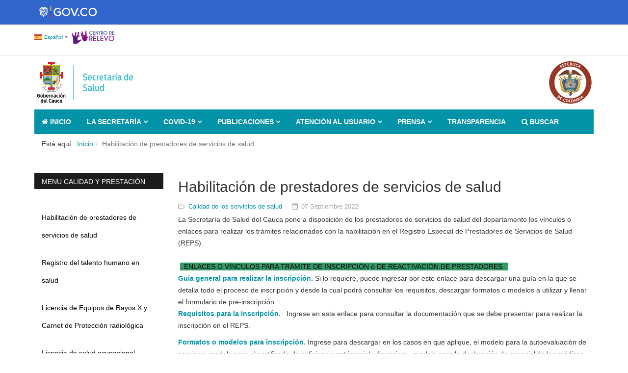

--- FILE ---
content_type: text/html; charset=utf-8
request_url: https://saludcauca.gov.co/habilitacion-de-prestadores
body_size: 9607
content:
<!DOCTYPE html>
<html xmlns="http://www.w3.org/1999/xhtml" xml:lang="es-es" lang="es-es" dir="ltr">
    <head>
        <meta http-equiv="X-UA-Compatible" content="IE=edge">
            <meta name="viewport" content="width=device-width, initial-scale=1">
                                <!-- head -->
                <base href="https://saludcauca.gov.co/habilitacion-de-prestadores" />
	<meta http-equiv="content-type" content="text/html; charset=utf-8" />
	<meta name="keywords" content="Secretaría de salud del Cauca, secretaria de salud del cauca" />
	<meta name="description" content="Sitio web de la Secretaría de Salud Departamental del Cauca" />
	<meta name="generator" content="Joomla! - Open Source Content Management" />
	<title>Habilitación de prestadores de servicios de salud</title>
	<link href="/templates/ts_news247/images/favicon.ico" rel="shortcut icon" type="image/vnd.microsoft.icon" />
	<link href="/templates/ts_news247/favicon.ico" rel="shortcut icon" type="image/vnd.microsoft.icon" />
	<link href="/media/system/css/modal.css?30b5ae0791d2701104aa5b0e0d76bf71" rel="stylesheet" type="text/css" />
	<link href="/templates/ts_news247/css/bootstrap.min.css" rel="stylesheet" type="text/css" />
	<link href="/templates/ts_news247/css/font-awesome.min.css" rel="stylesheet" type="text/css" />
	<link href="/templates/ts_news247/css/legacy.css" rel="stylesheet" type="text/css" />
	<link href="/templates/ts_news247/css/template.css" rel="stylesheet" type="text/css" />
	<link href="/templates/ts_news247/css/presets/preset2.css" rel="stylesheet" class="preset" type="text/css" />
	<link href="/templates/ts_news247/css/frontend-edit.css" rel="stylesheet" type="text/css" />
	<link href="https://saludcauca.gov.co/modules/mod_baccessibility/asset/css/style.css" rel="stylesheet" type="text/css" />
	<link href="/components/com_sppagebuilder/assets/css/font-awesome-5.min.css?0808dd08ad62f5774e5f045e2ce6d08b" rel="stylesheet" type="text/css" />
	<link href="/components/com_sppagebuilder/assets/css/font-awesome-v4-shims.css?0808dd08ad62f5774e5f045e2ce6d08b" rel="stylesheet" type="text/css" />
	<link href="/components/com_sppagebuilder/assets/css/animate.min.css?0808dd08ad62f5774e5f045e2ce6d08b" rel="stylesheet" type="text/css" />
	<link href="/components/com_sppagebuilder/assets/css/sppagebuilder.css?0808dd08ad62f5774e5f045e2ce6d08b" rel="stylesheet" type="text/css" />
	<link href="/components/com_sppagebuilder/assets/css/magnific-popup.css" rel="stylesheet" type="text/css" />
	<link href="/modules/mod_sp_social/assets/css/default/sp_social.css" rel="stylesheet" type="text/css" />
	<style type="text/css">
@media (min-width: 1400px) {
.container {
max-width: 1140px;
}
}#sp-trending-news{ background-color:#3366cc;color:#ffffff;padding:10px 15px; }#sp-header{ padding:10px 0; }#sp-main-body{ padding:20px; }#sp-footer-logo{ background-color:#0393a9;color:#ffffff;padding:0 0 0 0; }#sp-footer{ background-color:#3366cc;padding:15px 0; }
	</style>
	<script type="application/json" class="joomla-script-options new">{"csrf.token":"ea9b50b26e6906912ba8c8fa33153b48","system.paths":{"root":"","base":""}}</script>
	<script src="/media/jui/js/jquery.min.js?30b5ae0791d2701104aa5b0e0d76bf71" type="text/javascript"></script>
	<script src="/media/jui/js/jquery-noconflict.js?30b5ae0791d2701104aa5b0e0d76bf71" type="text/javascript"></script>
	<script src="/media/jui/js/jquery-migrate.min.js?30b5ae0791d2701104aa5b0e0d76bf71" type="text/javascript"></script>
	<script src="/media/system/js/caption.js?30b5ae0791d2701104aa5b0e0d76bf71" type="text/javascript"></script>
	<script src="/media/system/js/mootools-core.js?30b5ae0791d2701104aa5b0e0d76bf71" type="text/javascript"></script>
	<script src="/media/system/js/core.js?30b5ae0791d2701104aa5b0e0d76bf71" type="text/javascript"></script>
	<script src="/media/system/js/mootools-more.js?30b5ae0791d2701104aa5b0e0d76bf71" type="text/javascript"></script>
	<script src="/media/system/js/modal.js?30b5ae0791d2701104aa5b0e0d76bf71" type="text/javascript"></script>
	<script src="/templates/ts_news247/js/bootstrap.min.js" type="text/javascript"></script>
	<script src="/templates/ts_news247/js/jquery.sticky.js" type="text/javascript"></script>
	<script src="/templates/ts_news247/js/main.js" type="text/javascript"></script>
	<script src="/templates/ts_news247/js/progressbar.js" type="text/javascript"></script>
	<script src="/templates/ts_news247/js/frontend-edit.js" type="text/javascript"></script>
	<script src="https://saludcauca.gov.co/modules/mod_baccessibility/asset/js/baccessibility.jquery.js" type="text/javascript"></script>
	<script src="https://saludcauca.gov.co/modules/mod_baccessibility/asset/js/grayscale.js" type="text/javascript"></script>
	<script src="/components/com_sppagebuilder/assets/js/jquery.parallax.js?0808dd08ad62f5774e5f045e2ce6d08b" type="text/javascript"></script>
	<script src="/components/com_sppagebuilder/assets/js/sppagebuilder.js?0808dd08ad62f5774e5f045e2ce6d08b" defer="defer" type="text/javascript"></script>
	<script src="/components/com_sppagebuilder/assets/js/jquery.magnific-popup.min.js" type="text/javascript"></script>
	<script src="https://cdn.gtranslate.net/widgets/latest/popup.js" data-gt-orig-url="/habilitacion-de-prestadores" data-gt-orig-domain="saludcauca.gov.co" data-gt-widget-id="228" defer="defer" type="text/javascript"></script>
	<script type="text/javascript">
jQuery(window).on('load',  function() {
				new JCaption('img.caption');
			});
		jQuery(function($) {
			SqueezeBox.initialize({});
			initSqueezeBox();
			$(document).on('subform-row-add', initSqueezeBox);

			function initSqueezeBox(event, container)
			{
				SqueezeBox.assign($(container || document).find('a.modal').get(), {
					parse: 'rel'
				});
			}
		});

		window.jModalClose = function () {
			SqueezeBox.close();
		};

		// Add extra modal close functionality for tinyMCE-based editors
		document.onreadystatechange = function () {
			if (document.readyState == 'interactive' && typeof tinyMCE != 'undefined' && tinyMCE)
			{
				if (typeof window.jModalClose_no_tinyMCE === 'undefined')
				{
					window.jModalClose_no_tinyMCE = typeof(jModalClose) == 'function'  ?  jModalClose  :  false;

					jModalClose = function () {
						if (window.jModalClose_no_tinyMCE) window.jModalClose_no_tinyMCE.apply(this, arguments);
						tinyMCE.activeEditor.windowManager.close();
					};
				}

				if (typeof window.SqueezeBoxClose_no_tinyMCE === 'undefined')
				{
					if (typeof(SqueezeBox) == 'undefined')  SqueezeBox = {};
					window.SqueezeBoxClose_no_tinyMCE = typeof(SqueezeBox.close) == 'function'  ?  SqueezeBox.close  :  false;

					SqueezeBox.close = function () {
						if (window.SqueezeBoxClose_no_tinyMCE)  window.SqueezeBoxClose_no_tinyMCE.apply(this, arguments);
						tinyMCE.activeEditor.windowManager.close();
					};
				}
			}
		};
		
var sp_preloader = '0';

var sp_gotop = '1';

var sp_offanimation = 'drarkplus';
window.gtranslateSettings = window.gtranslateSettings || {};window.gtranslateSettings['228'] = {"default_language":"es","languages":["en","es","de","it","fr"],"url_structure":"none","wrapper_selector":"#gt-wrapper-228","globe_size":60,"flag_size":"16","flag_style":"2d","custom_domains":null,"float_switcher_open_direction":"top","switcher_open_direction":"bottom","native_language_names":"1","add_new_line":1,"select_language_label":"Select Language","detect_browser_language":0,"custom_css":"","alt_flags":[],"switcher_horizontal_position":"left","switcher_vertical_position":"bottom","horizontal_position":"inline","vertical_position":"inline"};
	</script>
	<meta property="og:url" content="https://saludcauca.gov.co/habilitacion-de-prestadores" />
	<meta property="og:type" content="article" />
	<meta property="og:title" content="Habilitación de prestadores de servicios de salud" />
	<meta property="og:description" content="La Secretaría de Salud del Cauca pone a disposición de los prestadores de servicios de salud del departamento los vínculos o enlaces para realizar los trám..." />

                                <!--Start code Analytics -->
                <!-- Global site tag (gtag.js) - Google Analytics -->
                <script async src="https://www.googletagmanager.com/gtag/js?id=UA-61585369-1"></script>
                <script>
                window.dataLayer = window.dataLayer || [];
                    function gtag(){dataLayer.push(arguments);}
                        gtag('js', new Date());
                        gtag('config', 'UA-61585369-1');
                </script>
                <!--End code Analytics -->
                
                <!-- Alert -->
                <script src="https://cdn.jsdelivr.net/npm/sweetalert2@8"></script>
                <!-- End Alert -->
                </head>
                <body class="site com-content view-article no-layout no-task itemid-642 es-es ltr  layout-fluid off-canvas-menu-init">

                    <div class="body-wrapper">
                        <div class="body-innerwrapper">
                            <section id="sp-trending-news"><div class="container"><div class="row"><div id="sp-trending" class="col-lg-12 "><div class="sp-column "><div class="sp-module "><div class="sp-module-content">

<div class="custom"  >
	<div class="row">
<div class="col-sm-12"><a class="wf_file" title="Ir al portal único gov.co" href="https://www.gov.co/" target="_blank" rel="noopener"><img src="/images/logo-gov_co.svg" alt="logo gov co" width="140" /></a></div>
</div></div>
</div></div></div></div></div></div></section><section id="sp-top-bar"><div class="container"><div class="row"><div id="sp-top1" class="col-lg-12 "><div class="sp-column "><div class="sp-module "><div class="sp-module-content"><div class="gtranslate_wrapper" id="gt-wrapper-228"></div></div></div><div class="sp-module "><div class="sp-module-content">

<div class="custom"  >
	<p><img alt="" /><a title="Centro de Relevo - TIC y discapacidad" href="http://www.centroderelevo.gov.co" target="_blank" rel="noopener"><img src="/images/banners/2018/centro-de-relevo.png" alt="centro de relevo" width="98" height="35" /></a></p></div>
</div></div></div></div></div></div></section><header id="sp-header"><div class="container"><div class="row"><div id="sp-logo" class="col-12 col-lg-3 "><div class="sp-column "><div class="logo"><a href="/"><img class="sp-default-logo hidden-xs" src="/images/logo-saludcauca.png" alt="Secretaría de Salud Departamental del Cauca"><img class="sp-default-logo visible-xs" src="/images/mobil_cauca_salud.png" alt="Secretaría de Salud Departamental del Cauca"></a></div></div></div><div id="sp-header-banner" class="col-12 col-lg-9 d-none d-lg-block"><div class="sp-column pull-right"><div class="sp-module "><div class="sp-module-content"><div class="bannergroup">

	<div class="banneritem">
																																																		<img
						src="https://saludcauca.gov.co/images/cauca_territorio_paz.png"
						alt="Anuncio pasa las fiestas sin polvora"
																	/>
											<div class="clr"></div>
	</div>

</div>
</div></div></div></div></div></div></header><section id="sp-menu" class=" clearfix main-nav dark-nav"><div class="container"><div class="row"><div id="sp-menu" class="col-lg-12 "><div class="sp-column ">			<div class='sp-megamenu-wrapper'>
				<a id="offcanvas-toggler" class="visible-sm visible-xs" href="#"><i class="fa fa-bars"></i></a>
				<ul class="sp-megamenu-parent menu-fade hidden-sm hidden-xs"><li class="sp-menu-item"><a  href="/"  title="Inicio" ><i class="fa fa-home"></i> Inicio</a></li><li class="sp-menu-item sp-has-child"><a  href="#"  title="Institucional" >La Secretaría</a><div class="sp-dropdown sp-dropdown-main sp-menu-right" style="width: 240px;"><div class="sp-dropdown-inner"><ul class="sp-dropdown-items"><li class="sp-menu-item"><a  href="/la-secretaria/mision-y-vision"  title="Misión y visión" >Misión y visión</a></li><li class="sp-menu-item"><a  href="/la-secretaria/estructura-organizacional"  title="Estructura organizacional" >Estructura organizacional</a></li><li class="sp-menu-item"><a  href="/la-secretaria/secretario-de-salud-departamental-del-cauca"  title="Secretario de salud del Cauca" >Secretario de Salud del Cauca</a></li><li class="sp-menu-item"><a  href="/la-secretaria/modelo-de-gestion-por-procesos"  title="Funciones" >Modelo de gestión por procesos</a></li><li class="sp-menu-item sp-has-child"><a  href="javascript:void(0);"  title="Dependencias" >Procesos</a><div class="sp-dropdown sp-dropdown-sub sp-menu-right" style="width: 240px;"><div class="sp-dropdown-inner"><ul class="sp-dropdown-items"><li class="sp-menu-item sp-has-child"><a  href="javascript:void(0);"  >Misionales</a><div class="sp-dropdown sp-dropdown-sub sp-menu-right" style="width: 240px;"><div class="sp-dropdown-inner"><ul class="sp-dropdown-items"><li class="sp-menu-item"><a  href="/la-secretaria/procesos/misionales/pgspic"  title="Grupo Salud Pública" >Proceso gestión de la salud pública y de intervenciones colectivas</a></li><li class="sp-menu-item"><a  href="/la-secretaria/procesos/misionales/proceso-calidad-y-prestacion-de-los-servicios-de-salud"  title="Grupo aseguramiento y prestación de los servicios de salud" >Proceso calidad y prestación de los servicios de salud</a></li><li class="sp-menu-item"><a  href="/la-secretaria/procesos/misionales/proceso-vigilancia-en-salud-publica"  title="Área vigilancia en salud pública" >Proceso Vigilancia en Salud Pública</a></li><li class="sp-menu-item"><a  href="/la-secretaria/procesos/misionales/proceso-de-gestion-de-la-provision-de-servicios-individuales"  title="Área red prestación de servicios de salud" >Proceso de Gestión de la provisión de servicios individuales</a></li><li class="sp-menu-item"><a  href="/la-secretaria/procesos/misionales/proceso-gestion-del-aseguramiento"  title="Área aseguramiento de salud" >Proceso Gestión del Aseguramiento</a></li><li class="sp-menu-item"><a  href="/la-secretaria/procesos/misionales/proceso-inspeccion-vigilancia-y-control-sanitario"  >Proceso Inspección, vigilancia y control sanitario</a></li><li class="sp-menu-item"><a  href="/la-secretaria/procesos/misionales/informe-epidemiologico"  >Proceso de vigilancia en Salud Pública </a></li></ul></div></div></li><li class="sp-menu-item sp-has-child"><a  href="javascript:void(0);"  >De apoyo</a><div class="sp-dropdown sp-dropdown-sub sp-menu-right" style="width: 240px;"><div class="sp-dropdown-inner"><ul class="sp-dropdown-items"><li class="sp-menu-item"><a  href="/la-secretaria/procesos/de-apoyo/proceso-juridica"  title="Área Jurídica" >Proceso Jurídica</a></li><li class="sp-menu-item"><a  href="/la-secretaria/procesos/de-apoyo/proceso-gestion-administrativa-y-financiera"  title="Área Administrativa y Financiera" >Proceso Gestión Administrativa y Financiera</a></li></ul></div></div></li></ul></div></div></li></ul></div></div></li><li class="sp-menu-item sp-has-child"><a  href="/covid-19"  >Covid-19</a><div class="sp-dropdown sp-dropdown-main sp-menu-right" style="width: 240px;"><div class="sp-dropdown-inner"><ul class="sp-dropdown-items"><li class="sp-menu-item"><a  href="/covid-19/numero-de-casos"  >Número de casos</a></li><li class="sp-menu-item"><a  href="/covid-19/reporte-de-vacunas"  >Reporte de vacunas</a></li></ul></div></div></li><li class="sp-menu-item sp-has-child"><a  href="javascript:void(0);"  title="Publicaciones" >Publicaciones</a><div class="sp-dropdown sp-dropdown-main sp-menu-right" style="width: 240px;"><div class="sp-dropdown-inner"><ul class="sp-dropdown-items"><li class="sp-menu-item sp-has-child"><a  href="javascript:void(0);"  title="Normativa" >Normativa</a><div class="sp-dropdown sp-dropdown-sub sp-menu-right" style="width: 240px;"><div class="sp-dropdown-inner"><ul class="sp-dropdown-items"><li class="sp-menu-item"><a  href="/publicaciones/normativa/circulares"  title="Circulares" >Circulares</a></li><li class="sp-menu-item"><a  href="/publicaciones/normativa/resoluciones"  >Resoluciones</a></li><li class="sp-menu-item"><a  href="/publicaciones/normativa/decretos"  >Decretos</a></li></ul></div></div></li><li class="sp-menu-item"><a  href="/publicaciones/notificacion-por-aviso"  title="Notificación por aviso" >Notificación por aviso</a></li><li class="sp-menu-item"><a  href="/publicaciones/convocatorias"  >Convocatorias</a></li><li class="sp-menu-item"><a  href="/publicaciones/servicio-social-obligatorio"  >Servicio Social Obligatorio</a></li><li class="sp-menu-item"><a  href="/publicaciones/informacion-estadistica-en-salud"  title="Sistema Integral de información en salud" >Información estadística en salud</a></li></ul></div></div></li><li class="sp-menu-item sp-has-child"><a  href="javascript:void(0);"  title="Atención al usuario" >Atención al usuario</a><div class="sp-dropdown sp-dropdown-main sp-menu-right" style="width: 240px;"><div class="sp-dropdown-inner"><ul class="sp-dropdown-items"><li class="sp-menu-item"><a  href="/atencion-al-usuario/crue"  >CRUE</a></li><li class="sp-menu-item"><a  href="/atencion-al-usuario/derechos-y-deberes-de-los-usuarios"  title="Derechos y deberes de los usuarios" >Derechos y deberes de los usuarios</a></li><li class="sp-menu-item"><a  href="http://pqr.cauca.gov.co/pqrdf/" rel="noopener noreferrer" target="_blank" title="PQRDF" >PQRSDF</a></li><li class="sp-menu-item"><a  href="/atencion-al-usuario/directorio-institucional"  title="Directorio institucional" >Directorio institucional</a></li></ul></div></div></li><li class="sp-menu-item sp-has-child"><a  href="#"  title="Sala de prensa" >Prensa</a><div class="sp-dropdown sp-dropdown-main sp-menu-right" style="width: 240px;"><div class="sp-dropdown-inner"><ul class="sp-dropdown-items"><li class="sp-menu-item"><a  href="/sala-de-prensa/noticias"  title="Noticias" >Noticias</a></li><li class="sp-menu-item"><a  href="https://www.youtube.com/channel/UCzagWsTZrOOQbVwWvUBqOwA/featured" rel="noopener noreferrer" target="_blank" title="Videos" >Videos</a></li></ul></div></div></li><li class="sp-menu-item"><a  href="https://www.cauca.gov.co/NuestraGestion/Paginas/Transparencia-y-Acceso-a-la-Informacion.aspx" rel="noopener noreferrer" target="_blank" title="Transparencia" >Transparencia</a></li><li class="sp-menu-item"><a  href="/buscar"  ><i class="fa fa-search"></i> Buscar</a></li></ul>			</div>
		</div></div></div></div></section><section id="sp-page-title"><div class="row"><div id="sp-title" class="col-lg-12 "><div class="sp-column  container"><div class="sp-module  ruta-navegacion"><div class="sp-module-content">
<ol class="breadcrumb ruta-navegacion">
	<span>Está aquí: &#160;</span><li><a href="/" class="pathway">Inicio</a></li><li class="active">Habilitación de prestadores de servicios de salud</li></ol>
</div></div></div></div></div></section><section id="sp-main-body"><div class="container"><div class="row"><div id="sp-left" class="col-lg-3 "><div class="sp-column custom-class"><div class="sp-module  block-title"><h3 class="sp-module-title">Menu Calidad y Prestación de los Servicios</h3><div class="sp-module-content"><ul class="nav menu">
<li class="item-642  current active"><a href="/habilitacion-de-prestadores" > Habilitación de prestadores de servicios de salud</a></li><li class="item-643"><a href="/registro-del-talento-humano-en-salud" > Registro del talento humano en salud</a></li><li class="item-644"><a href="/licencia-de-equipos-de-rayos-x-y-carnet-de-proteccion-radiologica" > Licencia de Equipos de Rayos X y Carnet de Protección radiológica</a></li><li class="item-645"><a href="/licencia-de-salud-ocupacional" > Licencia de salud ocupacional</a></li></ul>
</div></div></div></div><div id="sp-component" class="col-lg-9 "><div class="sp-column "><div id="system-message-container">
	</div>
<article class="item item-page" itemscope itemtype="http://schema.org/Article">
	<meta itemprop="inLanguage" content="es-ES" />
	
	

	<div class="entry-header">
		
					<h2 itemprop="name">
									Habilitación de prestadores de servicios de salud							</h2>
												</div>

					<div class="article-info-wrapper">
				<dl class="article-info">

		
			<dt class="article-info-term"></dt>	
				
			
			
							<dd class="category-name">
	<i class="fa fa-folder-open-o"></i>
				<a href="/la-secretaria/procesos/misionales/proceso-calidad-y-prestacion-de-los-servicios-de-salud/175-calidad-de-los-servicios-de-salud" itemprop="genre" data-toggle="tooltip" title="Categoría de artículos">Calidad de los servicios de salud</a>	</dd>			
			
			
		
					
							<dd class="modified">
	<i class="fa fa-calendar-o"></i>
	<time datetime="2022-09-07T12:46:50-05:00" itemprop="dateModified" data-toggle="tooltip" title="Fecha de modificación">
		07 Septiembre 2022	</time>
</dd>			
					
		

	</dl>
						</div>
		


				
		
				
	
			<div itemprop="articleBody">
		<div>La Secretaría de Salud del Cauca pone a disposición de&nbsp;los prestadores de servicios de salud del departamento&nbsp;los vínculos o enlaces para realizar los trámites relacionados con la habilitación&nbsp;en el Registro Especial de Prestadores de Servicios de Salud (REPS).</div>
<div>&nbsp;</div>
<div>&nbsp;<span style="background-color: #339966;"><span style="color: #000000;">&nbsp; ENLACES O VÍNCULOS PARA TRÁMITE DE INSCRIPCIÓN</span><span style="color: #008000;"><span style="color: #000000;"> ó DE REACTIVACIÓN:DE PRESTADORES &nbsp;&nbsp; </span></span></span></div>
<div><a href="https://1drv.ms/b/s!AvxSUeRe0JRfhTYU-C5Vi03Aifns" target="_blank" rel="noopener noreferrer"><strong>Guia general para realizar la inscripción. </strong></a>Si lo requiere, puede ingresar por este enlace para descargar una guía en la que se detalla todo el proceso de inscripción y desde la cual podrá consultar los requisitos, descargar formatos o modelos a utilizar y llenar el formulario de pre-inscripción.</div>
<p><strong><a href="https://1drv.ms/b/s!AvxSUeRe0JRfhjxbD0FoeuFt3SjP" target="_blank" rel="noopener noreferrer">Requisitos para la inscripción.</a></strong>&nbsp;&nbsp; Ingrese en este enlace para consultar la documentación que se debe presentar para realizar la inscripción en el REPS.</p>
<p><strong><a href="https://1drv.ms/f/s!AvxSUeRe0JRfhQtTF10I_Gl_YUhP" target="_blank" rel="noopener noreferrer">Formatos o modelos para inscripción. </a></strong>Ingrese para descargar en los casos en que aplique, el modelo para la autoevaluación de servicios, modelo para el certificado de suficiencia patrimonial y financiera,&nbsp; modelo para la declaración de especialidades médicas (código de servicio 356), modelo declaración de otras consultas generales, modelo para solicitud de visita previa, etc.</p>
<p><strong><a href="https://prestadores.minsalud.gov.co/habilitacion/ingreso.aspx?ets_codigo=19" target="_blank" rel="noopener noreferrer">Formulario de inscripción</a></strong>. Disponible para entrar a llenar e imprimir el formulario de Pre-inscripción.</p>
<p><span style="color: #008000;"><span style="color: #000000; background-color: #339966;"><span style="background-color: #339966;"><span style="color: #000000;">&nbsp; ENLACES O VÍNCULOS PARA N</span></span>OVEDADES DE PRESTADORES HABILITADOS: &nbsp;&nbsp;</span> <br /></span></p>
<div><a href="https://1drv.ms/b/s!AvxSUeRe0JRfhTYU-C5Vi03Aifns" target="_blank" rel="noopener noreferrer"><strong>Guia general para reportar novedades de habilitación. </strong></a>Si lo requiere, puede ingresar por este enlace para descargar una guía en la que se ilustra sobre como hacer reporte de novedades. Desde la guía podrá consultar los soportes adicionales que se requieran, descargar formatos o modelos a utilizar y llenar el formulario de novedades.</div>
<div>&nbsp;</div>
<div><strong><a href="https://prestadores.minsalud.gov.co/habilitacion/ingreso_prestadores.aspx?ets_codigo=19" target="_blank" rel="noopener noreferrer">Formulario de novedades y otros trámites. </a></strong></div>
<p>&nbsp;<strong><a href="https://1drv.ms/b/s!AvxSUeRe0JRfhjur8_PDB5NjG39w" target="_blank" rel="noopener noreferrer">Requisitos o soportes para reporte de novedades de habilitación</a></strong>. Permite consultar los soportes adicionales que se deben presentar de acuerdo con las novedades que se van a reportar en los casos que aplique.</p>
<p>&nbsp;<strong><a href="https://1drv.ms/f/s!AvxSUeRe0JRfhQtTF10I_Gl_YUhP" target="_blank" rel="noopener noreferrer">Formatos o modelos para reporte de novedades</a></strong>.&nbsp; Disponibe para descargar en los casos en que aplique, el modelo para la autoevaluación de servicios, modelo para el certificado de suficiencia patrimonial y financiera,&nbsp; modelo para la declaración de especialidades médicas (código de servicio 356), modelo declaración de otras consultas generales, modelo para solicitud de visita previa, etc</p>
<p><span style="color: #008000;">&nbsp;<span style="color: #000000; background-color: #339966;"><span style="background-color: #339966;"><span style="color: #000000;">&nbsp; ENLACE O VÍNCULO PARA C</span></span>ONSULTA DE INFORMACIÓN DE PRESTADORES HABILITADOS: &nbsp;</span></span></p>
<p><strong><a href="https://prestadores.minsalud.gov.co/habilitacion/" target="_blank" rel="noopener noreferrer">Consultar informacón de prestadores habilitados</a></strong>.&nbsp; Consultar su información de habilitación o la de otros prestadores habilitados en el Departamento del Cauca o en en cualquier otra parte del país.</p>
<p><span style="color: #000000; background-color: #008080;"><span style="background-color: #339966;">&nbsp; OTROS ENLACES DISPONIBLES:&nbsp;&nbsp;&nbsp;</span> </span><strong><span style="color: #000000;"><br /></span></strong></p>
<p><strong><a href="https://1drv.ms/f/s!AvxSUeRe0JRfhUDID1rKBYnEh1mL" target="_blank" rel="noopener noreferrer">Brigadas o jornadas extramurales</a></strong>. Consultar requisitos y descargar modelos o formatos para informar sobre realización de jornadas extramurales</p>
<p><a href="https://1drv.ms/b/s!AvxSUeRe0JRfhTkCk63lu42jfdwr" target="_blank" rel="noopener noreferrer">Como diligenciar el formulario de inscripción o de reactivación</a></p>
<p><a href="https://1drv.ms/b/s!AvxSUeRe0JRfhTpYkBg6-w2HIzeJ" target="_blank" rel="noopener noreferrer">Como diligenciar el formulario de reporte de novedades de habilitación</a></p>
<p><a href="https://1drv.ms/b/s!AvxSUeRe0JRfhTgn0WRaFfAWDOhc" target="_blank" rel="noopener noreferrer">Como descargar ó solicitar autorización para descargar los distintivos de servicios habilitados</a></p>
<p><a href="https://1drv.ms/b/s!AvxSUeRe0JRfhTwZrtLsOdH_wbF0" target="_blank" rel="noopener noreferrer">Como consultar la informacción de prestadores habilitados</a></p>
<p><a href="https://1drv.ms/b/s!AvxSUeRe0JRfhTsHZ69_H-b4zHZ5" target="_blank" rel="noopener noreferrer">Como realizar la renovación de la habilitación para ampliar por un año más</a></p>
<p><a href="https://1drv.ms/f/s!AvxSUeRe0JRfgQeW7oNUztufmLQH" target="_blank" rel="noopener noreferrer">Normativa relacionada con la habilitación de prestadores de servicios de salud</a></p>
<p><em>Infornación de contacto:</em>&nbsp;&nbsp; Área Calidad de los Servicios. Calle 5 No. 15-57 Barrio Valencia. Popayán Cauca. Celular: 321 811 74 28.</p> 	</div>

	
	
			<div class="article-footer-wrap">

			<div class="article-footer-top">
				
					<div class="helix-social-share">
		<div class="helix-social-share-icon">
			<ul>
				
				<li>
					<div class="facebook" data-toggle="tooltip" data-placement="top" title="Share On Facebook">

						<a class="facebook" onClick="window.open('http://www.facebook.com/sharer.php?u=https://saludcauca.gov.co/habilitacion-de-prestadores','Facebook','width=600,height=300,left='+(screen.availWidth/2-300)+',top='+(screen.availHeight/2-150)+''); return false;" href="http://www.facebook.com/sharer.php?u=https://saludcauca.gov.co/habilitacion-de-prestadores">

							<i class="fa fa-facebook"></i>
						</a>

					</div>
				</li>
				<li>
					<div class="twitter"  data-toggle="tooltip" data-placement="top" title="Share On Twitter">
						
						<a class="twitter" onClick="window.open('http://twitter.com/share?url=https://saludcauca.gov.co/habilitacion-de-prestadores&amp;text=Habilitación%20de%20prestadores%20de%20servicios%20de%20salud','Twitter share','width=600,height=300,left='+(screen.availWidth/2-300)+',top='+(screen.availHeight/2-150)+''); return false;" href="http://twitter.com/share?url=https://saludcauca.gov.co/habilitacion-de-prestadores&amp;text=Habilitación%20de%20prestadores%20de%20servicios%20de%20salud">
							<i class="fa fa-twitter"></i>
						</a>

					</div>
				</li>
				<li>
					<div class="google-plus">
						<a class="gplus" data-toggle="tooltip" data-placement="top" title="Share On Google Plus" onClick="window.open('https://plus.google.com/share?url=https://saludcauca.gov.co/habilitacion-de-prestadores','Google plus','width=585,height=666,left='+(screen.availWidth/2-292)+',top='+(screen.availHeight/2-333)+''); return false;" href="https://plus.google.com/share?url=https://saludcauca.gov.co/habilitacion-de-prestadores" >
						<i class="fa fa-google-plus"></i></a>
					</div>
				</li>
				
				<li>
					<div class="linkedin">
						<a class="linkedin" data-toggle="tooltip" data-placement="top" title="Share On Linkedin" onClick="window.open('http://www.linkedin.com/shareArticle?mini=true&url=https://saludcauca.gov.co/habilitacion-de-prestadores','Linkedin','width=585,height=666,left='+(screen.availWidth/2-292)+',top='+(screen.availHeight/2-333)+''); return false;" href="http://www.linkedin.com/shareArticle?mini=true&url=https://saludcauca.gov.co/habilitacion-de-prestadores" >
							
						<i class="fa fa-linkedin-square"></i></a>
					</div>
				</li>
			</ul>
		</div>		
	</div> <!-- /.helix-social-share -->














			</div>
					</div>
	
				


	
	


</article>
</div></div></div></div></section><section id="sp-footer-logo"><div class="container"><div class="row"><div id="sp-footer-logo" class="col-lg-12 "><div class="sp-column "><div class="sp-module "><div class="sp-module-content"><div class="mod-sppagebuilder  sp-page-builder" data-module_id="154">
	<div class="page-content">
		<div id="section-id-1488980112478" class="sppb-section" ><div class="sppb-row-overlay"></div><div class="sppb-container-inner"><div class="sppb-row"><div class="sppb-col-md-12" id="column-wrap-id-1488980112479"><div id="column-id-1488980112479" class="sppb-column " ><div class="sppb-column-addons"><div id="sppb-addon-wrapper-1488980112483" class="sppb-addon-wrapper"><div id="sppb-addon-1488980112483" class="clearfix "     ><div class="sppb-addon sppb-addon-single-image sppb-text-center "><div class="sppb-addon-content"><div class="sppb-addon-single-image-container"><img class="sppb-img-responsive" src="/images/2017/08/11/cauca_territorio_paz_blanco.png"  alt="cauca_territorio_paz_blanco.png" title=""   loading="lazy"></div></div></div><style type="text/css">#sppb-addon-wrapper-1488980112483 {
margin:0 0 20px 0;}
@media (min-width: 768px) and (max-width: 991px) {#sppb-addon-1488980112483 {}}@media (max-width: 767px) {#sppb-addon-1488980112483 {}}</style><style type="text/css">#sppb-addon-1488980112483 img{}@media (min-width: 768px) and (max-width: 991px) {#sppb-addon-1488980112483 img{}}@media (max-width: 767px) {#sppb-addon-1488980112483 img{}}</style></div></div></div></div></div></div></div></div><div id="section-id-1556297361933" class="sppb-section" ><div class="sppb-container-inner"><div class="sppb-row"><div class="sppb-col-md-6" id="column-wrap-id-1556297361932"><div id="column-id-1556297361932" class="sppb-column" ><div class="sppb-column-addons"><div id="sppb-addon-wrapper-1556297361937" class="sppb-addon-wrapper"><div id="sppb-addon-1556297361937" class="clearfix "     ><div class="sppb-addon sppb-addon-text-block sppb-text-left "><div class="sppb-addon-content"><p><strong>Gobernación del Cauca - Secretaría de Salud Departamental</strong><br /> <strong>NIT 891580016-8</strong><br /> <em class="fa fa-calendar-check-o"></em> Horario: Lunes a viernes de 8:00 a.m. a 12:15 p.m y de 2:00 p.m. a 6:15 p.m.</p>
<p><i class="fas fa-map-marker-alt"></i> <a style="color: #fff;" title="Mapa de localización" href="https://www.google.com/maps/place/Secretaria+de+Salud+Departamental+del+Cauca/@2.4442524,-76.6139187,15z/data=!4m5!3m4!1s0x0:0xb8bb46d655140f62!8m2!3d2.4442524!4d-76.6139187" target="_blank" rel="noopener">Dirección: Calle 5 No. 15-57, Popayán (Cauca)</a> <br /><em class="fa fa-phone"></em> Teléfonos: +57(2) 8209607 8209614 8209601 - Central de Fax +57(2) 8209602</p>
<p><em class="fa fa-envelope"></em> Correo electrónico: <a style="color: white;" href="mailto:despachosalud@cauca.gov.co" target="_blank">despachosalud(a)cauca.gov.co</a><br /><em class="fa fa-envelope"></em> Notificaciones judiciales: <a style="color: white;" href="mailto:notificaciones@cauca.gov.co" target="_blank">notificaciones(a)cauca.gov.co</a></p></div></div><style type="text/css">@media (min-width: 768px) and (max-width: 991px) {#sppb-addon-1556297361937 {}}@media (max-width: 767px) {#sppb-addon-1556297361937 {}}</style><style type="text/css">@media (min-width: 768px) and (max-width: 991px) {}@media (max-width: 767px) {}</style></div></div></div></div></div><div class="sppb-col-md-6" id="column-wrap-id-1556297361934"><div id="column-id-1556297361934" class="sppb-column" ><div class="sppb-column-addons"><div id="sppb-addon-wrapper-1556297401405" class="sppb-addon-wrapper"><div id="sppb-addon-1556297401405" class="clearfix "     ><div class="sppb-addon sppb-addon-text-block sppb-text-left "><div class="sppb-addon-content"><p><strong>Laboratorio de Salud Pública del Cauca</strong><br /><i class="fas fa-map-marker-alt"></i> Dirección: Cra 9 Calle 18 esquina Barrio El Dean<br /><em class="fa fa-phone"></em> Teléfonos: +57(2) 8244875 8313977<br /> <em class="fa fa-envelope"></em> Correo electrónico: <a style="color: white;" href="mailto:lsp@cauca.gov.co" target="_blank">lsp(a)saludcauca.gov.co</a></p></div></div><style type="text/css">@media (min-width: 768px) and (max-width: 991px) {#sppb-addon-1556297401405 {}}@media (max-width: 767px) {#sppb-addon-1556297401405 {}}</style><style type="text/css">@media (min-width: 768px) and (max-width: 991px) {}@media (max-width: 767px) {}</style></div></div></div></div></div></div></div></div><div id="section-id-1556297135408" class="sppb-section" ><div class="sppb-row-overlay"></div><div class="sppb-container-inner"><div class="sppb-row"><div class="sppb-col-md-12" id="column-wrap-id-1556297135409"><div id="column-id-1556297135409" class="sppb-column " ><div class="sppb-column-addons"><div id="sppb-addon-wrapper-1556297135411" class="sppb-addon-wrapper"><div id="sppb-addon-1556297135411" class="clearfix "     ><div class="sppb-addon sppb-addon-module text-center"><div class="sppb-addon-content">	
	
	<div id="sp_social153" class="sp_social icon_size_32  footer-social">
	<ul>
			
		
					<li><a target='_blank'  title="Facebook" href="http://www.facebook.com/secretariasaludcauca"><i class="fa fa-facebook"> </i></a></li>
				
					<li><a target='_blank' title="Twitter" href="http://www.twitter.com/saludcauca"><i class="fa fa-twitter"></i></a></li>
			
		
			
		
		
			

			
		
			

			
		
			
		
			
		
			

			

					<li><a target='_blank' title="YouTube" href="http://www.youtube.com/channel/UCzagWsTZrOOQbVwWvUBqOwA/featured"><i class="fa fa-youtube"></i></a></li>
			

			

			
		
	</ul>
	<div style="clear:both"></div>
</div></div></div><style type="text/css">#sppb-addon-wrapper-1556297135411 {
margin:15px 0 0 0;}
@media (min-width: 768px) and (max-width: 991px) {#sppb-addon-1556297135411 {}}@media (max-width: 767px) {#sppb-addon-1556297135411 {}}</style></div></div></div></div></div></div></div></div><div id="section-id-1629209151581" class="sppb-section" ><div class="sppb-container-inner"><div class="sppb-row"><div class="sppb-col-md-6" id="column-wrap-id-1629209151579"><div id="column-id-1629209151579" class="sppb-column" ><div class="sppb-column-addons"><div id="sppb-addon-wrapper-1629209933389" class="sppb-addon-wrapper"><div id="sppb-addon-1629209933389" class="clearfix "     ><div class="sppb-addon sppb-addon-text-block  "><div class="sppb-addon-content"><p>© 2021 Gobernación del Cauca - Secretaría de Salud</p></div></div><style type="text/css">#sppb-addon-wrapper-1629209933389 {
margin:0px 0px 0px 0px;}
#sppb-addon-1629209933389 {
	box-shadow: 0 0 0 0 #ffffff;
}
#sppb-addon-1629209933389 {
}
#sppb-addon-1629209933389.sppb-element-loaded {
}
@media (min-width: 768px) and (max-width: 991px) {#sppb-addon-1629209933389 {}}@media (max-width: 767px) {#sppb-addon-1629209933389 {}}</style><style type="text/css">@media (min-width: 768px) and (max-width: 991px) {}@media (max-width: 767px) {}</style></div></div></div></div></div><div class="sppb-col-md-6" id="column-wrap-id-1629209151580"><div id="column-id-1629209151580" class="sppb-column" ><div class="sppb-column-addons"></div></div></div></div></div></div><style type="text/css">.sp-page-builder .page-content #section-id-1488980112478{padding:0 0px 0 0px;margin:0px 0px 0px 0px;}#column-id-1488980112479{padding-top:0;padding-right:250px;padding-bottom:0;padding-left:250px;}#column-id-1556297361932{box-shadow:0 0 0 0 #fff;}.sp-page-builder .page-content #section-id-1556297135408{padding:0 0px 0 0px;margin:0px 0px 0px 0px;}#column-id-1556297135409{padding-top:0;padding-right:250px;padding-bottom:0;padding-left:250px;}.sp-page-builder .page-content #section-id-1629209151581{padding-top:0px;padding-right:0px;padding-bottom:0px;padding-left:0px;margin-top:0px;margin-right:0px;margin-bottom:0px;margin-left:0px;box-shadow:0 0 0 0 #ffffff;}#column-id-1629209151579{box-shadow:0 0 0 0 #fff;}#column-id-1629209151580{box-shadow:0 0 0 0 #fff;}</style>	</div>
</div>
</div></div></div></div></div></div></section><footer id="sp-footer"><div class="container"><div class="row"><div id="sp-footer1" class="col-lg-6 "><div class="sp-column "><div class="sp-module "><div class="sp-module-content">

<div class="custom"  >
	<p><img src="/images/logo-co.svg" alt="logo co" width="90" height="90" /><img src="/images/logo-gov_co.svg" alt="logo gov co" width="279" height="60" /></p></div>
</div></div></div></div><div id="sp-footer2" class="col-lg-6 "><div class="sp-column "><div class="sp-module "><div class="sp-module-content"><ul class="nav menu">
<li class="item-534"><a href="/mapa-del-sitio" title="Mapa del sitio" > Mapa del sitio</a></li><li class="item-535"><a href="/terminos-de-uso" title="Términos de uso" > Términos de uso</a></li><li class="item-536"><a href="http://pqr.cauca.gov.co" target="_blank" title="Contáctenos" > Contáctenos</a></li></ul>
</div></div></div></div></div></div></footer>                        </div> <!-- /.body-innerwrapper -->
                    </div> <!-- /.body-innerwrapper -->

                    <!-- Off Canvas Menu -->
                    <div class="offcanvas-menu">
                        <a href="#" class="close-offcanvas"><i class="fa fa-remove"></i></a>
                        <div class="offcanvas-inner">
                                                          <div class="sp-module "><div class="sp-module-content"><ul class="nav menu">
<li class="item-437"><a href="/" title="Inicio" > <i class="fa fa-home"></i> Inicio</a></li><li class="item-606  deeper parent"><a href="#" title="Institucional" > La Secretaría</a><span class="offcanvas-menu-toggler collapsed" data-toggle="collapse" data-target="#collapse-menu-606"><i class="open-icon fa fa-angle-down"></i><i class="close-icon fa fa-angle-up"></i></span><ul class="collapse" id="collapse-menu-606"><li class="item-615"><a href="/la-secretaria/mision-y-vision" title="Misión y visión" > Misión y visión</a></li><li class="item-616"><a href="/la-secretaria/estructura-organizacional" title="Estructura organizacional" > Estructura organizacional</a></li><li class="item-720"><a href="/la-secretaria/secretario-de-salud-departamental-del-cauca" title="Secretario de salud del Cauca" > Secretario de Salud del Cauca</a></li><li class="item-617"><a href="/la-secretaria/modelo-de-gestion-por-procesos" title="Funciones" > Modelo de gestión por procesos</a></li><li class="item-539  deeper parent">	<a class="nav-header " title="Dependencias">Procesos</a>
<span class="offcanvas-menu-toggler collapsed" data-toggle="collapse" data-target="#collapse-menu-539"><i class="open-icon fa fa-angle-down"></i><i class="close-icon fa fa-angle-up"></i></span><ul class="collapse" id="collapse-menu-539"><li class="item-761  deeper parent">	<a class="nav-header ">Misionales</a>
<span class="offcanvas-menu-toggler collapsed" data-toggle="collapse" data-target="#collapse-menu-761"><i class="open-icon fa fa-angle-down"></i><i class="close-icon fa fa-angle-up"></i></span><ul class="collapse" id="collapse-menu-761"><li class="item-610"><a href="/la-secretaria/procesos/misionales/pgspic" title="Grupo Salud Pública" > Proceso gestión de la salud pública y de intervenciones colectivas</a></li><li class="item-631"><a href="/la-secretaria/procesos/misionales/proceso-calidad-y-prestacion-de-los-servicios-de-salud" title="Grupo aseguramiento y prestación de los servicios de salud" > Proceso calidad y prestación de los servicios de salud</a></li><li class="item-611"><a href="/la-secretaria/procesos/misionales/proceso-vigilancia-en-salud-publica" title="Área vigilancia en salud pública" > Proceso Vigilancia en Salud Pública</a></li><li class="item-640"><a href="/la-secretaria/procesos/misionales/proceso-de-gestion-de-la-provision-de-servicios-individuales" title="Área red prestación de servicios de salud" > Proceso de Gestión de la provisión de servicios individuales</a></li><li class="item-632"><a href="/la-secretaria/procesos/misionales/proceso-gestion-del-aseguramiento" title="Área aseguramiento de salud" > Proceso Gestión del Aseguramiento</a></li><li class="item-760"><a href="/la-secretaria/procesos/misionales/proceso-inspeccion-vigilancia-y-control-sanitario" > Proceso Inspección, vigilancia y control sanitario</a></li><li class="item-914"><a href="/la-secretaria/procesos/misionales/informe-epidemiologico" > Proceso de vigilancia en Salud Pública </a></li></ul></li><li class="item-762  deeper parent">	<a class="nav-header ">De apoyo</a>
<span class="offcanvas-menu-toggler collapsed" data-toggle="collapse" data-target="#collapse-menu-762"><i class="open-icon fa fa-angle-down"></i><i class="close-icon fa fa-angle-up"></i></span><ul class="collapse" id="collapse-menu-762"><li class="item-709"><a href="/la-secretaria/procesos/de-apoyo/proceso-juridica" title="Área Jurídica" > Proceso Jurídica</a></li><li class="item-710"><a href="/la-secretaria/procesos/de-apoyo/proceso-gestion-administrativa-y-financiera" title="Área Administrativa y Financiera" > Proceso Gestión Administrativa y Financiera</a></li></ul></li></ul></li></ul></li><li class="item-764  deeper parent"><a href="/covid-19" > Covid-19</a><span class="offcanvas-menu-toggler collapsed" data-toggle="collapse" data-target="#collapse-menu-764"><i class="open-icon fa fa-angle-down"></i><i class="close-icon fa fa-angle-up"></i></span><ul class="collapse" id="collapse-menu-764"><li class="item-861"><a href="/covid-19/numero-de-casos" > Número de casos</a></li><li class="item-875"><a href="/covid-19/reporte-de-vacunas" > Reporte de vacunas</a></li></ul></li><li class="item-718  deeper parent">	<a class="nav-header " title="Publicaciones">Publicaciones</a>
<span class="offcanvas-menu-toggler collapsed" data-toggle="collapse" data-target="#collapse-menu-718"><i class="open-icon fa fa-angle-down"></i><i class="close-icon fa fa-angle-up"></i></span><ul class="collapse" id="collapse-menu-718"><li class="item-608  deeper parent">	<a class="nav-header " title="Normativa">Normativa</a>
<span class="offcanvas-menu-toggler collapsed" data-toggle="collapse" data-target="#collapse-menu-608"><i class="open-icon fa fa-angle-down"></i><i class="close-icon fa fa-angle-up"></i></span><ul class="collapse" id="collapse-menu-608"><li class="item-619"><a href="/publicaciones/normativa/circulares" title="Circulares" > Circulares</a></li><li class="item-751"><a href="/publicaciones/normativa/resoluciones" > Resoluciones</a></li><li class="item-752"><a href="/publicaciones/normativa/decretos" > Decretos</a></li></ul></li><li class="item-692"><a href="/publicaciones/notificacion-por-aviso" title="Notificación por aviso" > Notificación por aviso</a></li><li class="item-728"><a href="/publicaciones/convocatorias" > Convocatorias</a></li><li class="item-749"><a href="/publicaciones/servicio-social-obligatorio" > Servicio Social Obligatorio</a></li><li class="item-638"><a href="/publicaciones/informacion-estadistica-en-salud" title="Sistema Integral de información en salud" > Información estadística en salud</a></li></ul></li><li class="item-609  deeper parent">	<a class="nav-header " title="Atención al usuario">Atención al usuario</a>
<span class="offcanvas-menu-toggler collapsed" data-toggle="collapse" data-target="#collapse-menu-609"><i class="open-icon fa fa-angle-down"></i><i class="close-icon fa fa-angle-up"></i></span><ul class="collapse" id="collapse-menu-609"><li class="item-811"><a href="/atencion-al-usuario/crue" > CRUE</a></li><li class="item-657"><a href="/atencion-al-usuario/derechos-y-deberes-de-los-usuarios" title="Derechos y deberes de los usuarios" > Derechos y deberes de los usuarios</a></li><li class="item-658"><a href="http://pqr.cauca.gov.co/pqrdf/" target="_blank" title="PQRDF" > PQRSDF</a></li><li class="item-659"><a href="/atencion-al-usuario/directorio-institucional" title="Directorio institucional" > Directorio institucional</a></li></ul></li><li class="item-607  deeper parent"><a href="#" title="Sala de prensa" > Prensa</a><span class="offcanvas-menu-toggler collapsed" data-toggle="collapse" data-target="#collapse-menu-607"><i class="open-icon fa fa-angle-down"></i><i class="close-icon fa fa-angle-up"></i></span><ul class="collapse" id="collapse-menu-607"><li class="item-660"><a href="/sala-de-prensa/noticias" title="Noticias" > Noticias</a></li><li class="item-693"><a href="https://www.youtube.com/channel/UCzagWsTZrOOQbVwWvUBqOwA/featured" target="_blank" title="Videos" > Videos</a></li></ul></li><li class="item-727"><a href="https://www.cauca.gov.co/NuestraGestion/Paginas/Transparencia-y-Acceso-a-la-Informacion.aspx" target="_blank" title="Transparencia" > Transparencia</a></li><li class="item-759"><a href="/buscar" > <i class="fa fa-search"></i> Buscar</a></li></ul>
</div></div>
                                                    </div> <!-- /.offcanvas-inner -->
                    </div> <!-- /.offcanvas-menu -->

                    
                    
<nav id="b-acc-toolbarWrap" role="navigation" class="b-acc-hide left close-toolbar">
                <div role="button" title="Opciones de accesibilidad" tabindex="0"
				class="b-acc_hide_toolbar  b-acc-icon-medium">
                <i class="fa fa-wheelchair fa-3x" aria-label="wheel chair"></i>
            </div>
    	<ul id="b-acc_toolbar" data-underlines="0">
                    <h3 tabindex="0">Accesibilidad</h3>
                <li id="b-acc-fontsizer" data-size-tags="p,h1,h2,h3,a" data-size-jump="2">
			<button class="small-letter" tabindex="0"><i class="fa fa-search-minus"></i> Reducir fuente</button>
			<button class="big-letter" tabindex="0"><i class="fa fa-search-plus"></i> Aumentar fuente</button>
			<button class="b-acc-font-reset b-acc-hide" tabindex="0"><i class="fa fa-refresh"></i> Restablecer fuente</button>
		</li>
		<li id="b-acc-contrast">
			<button class="b-acc-bright-btn" tabindex="0"><i class="fa fa-sun-o"></i> Contraste claro</button>
			<button class="b-acc-dark-btn" tabindex="0"><i class="fa fa-moon-o"></i> Contraste oscuro</button>
			<button class="b-acc-grayscale" tabindex="0"><i class="fa fa-gg-circle"></i> Escala de grises</button>
            <button class="b-acc-contrast-reset" tabindex="0"><i class="fa fa-refresh"></i> Restablecer contraste</button>
		</li>
		<li id="b-acc-keyboard-navigation">
			<button id="b-acc-keyboard" tabindex="0"><i class="fa fa-keyboard-o"></i> Navegar con teclado</button>
		</li>
		<li id="b-acc-links">
			<button class="b-acc-toggle-underline" tabindex="0"><i class="fa fa-underline"></i> Enlaces subrayados</button>
		</li>
			</ul>
</nav>

                    <!-- Preloader -->
                    
                    <!-- Go to top -->
                                            <a href="javascript:void(0)" class="scrollup">&nbsp;</a>
                                        <script src="/assets/js/app.js"></script>        
                </body>
                </html>


--- FILE ---
content_type: text/css
request_url: https://saludcauca.gov.co/templates/ts_news247/css/presets/preset2.css
body_size: 851
content:
a {
  color: #0393a9;
}
a:hover {
  /*color: #77e1e8 !important;*/
}
.sp-megamenu-parent >li:hover>a {
  color: #20bcc7;
}
.sp-megamenu-parent .sp-dropdown li.sp-menu-item >a:hover {
  background: #20bcc7;
  color: #fff !important;
}
.sp-megamenu-parent .sp-dropdown li.sp-menu-item.active>a {
  color: #20bcc7;
}
#offcanvas-toggler >i {
  color: #ffffff;
}
#offcanvas-toggler >i:hover {
  color: #50b4ed;
}
.btn-primary,
.sppb-btn-primary {
  border-color: #34a8ea;
  background-color: #50b4ed;
}
.btn-primary:hover,
.sppb-btn-primary:hover {
  border-color: #1693da;
  background-color: #22a0e8;
}
.layout-boxed .body-innerwrapper {
  background: #ffffff;
}
.sp-module ul >li >a {
  color: #000000;
}
.sp-module ul >li >a:hover {
  color: #39bace;
}
.sp-module .latestnews >div >a {
  color: #000000;
}
.sp-module .latestnews >div >a:hover {
  color: #50b4ed;
}
.sp-module .tagscloud .tag-name:hover {
  background: #20bcc7;
}
.sp-simpleportfolio .sp-simpleportfolio-filter > ul > li.active > a,
.sp-simpleportfolio .sp-simpleportfolio-filter > ul > li > a:hover {
  background: #20bcc7;
}
.search .btn-toolbar button {
  background: #20bcc7;
}
.post-format {
  background: #20bcc7;
}
.voting-symbol span.star.active:before {
  color: #20bcc7;
}
.sp-rating span.star:hover:before,
.sp-rating span.star:hover ~ span.star:before {
  color: #22a0e8;
}
.entry-link,
.entry-quote {
  background: #20bcc7;
}
.carousel-left:hover,
.carousel-right:hover {
  background: #20bcc7;
}
#sp-footer {
  background: #0393a9;
}
.sp-comingsoon body {
  background-color: #20bcc7;
}
.pagination>li>a,
.pagination>li>span {
  color: #000000;
}
.pagination>li>a:hover,
.pagination>li>a:focus,
.pagination>li>span:hover,
.pagination>li>span:focus {
  color: #000000;
}
.pagination>.active>a,
.pagination>.active>span {
  border-color: #20bcc7;
  background-color: #20bcc7;
}
.pagination>.active>a:hover,
.pagination>.active>a:focus,
.pagination>.active>span:hover,
.pagination>.active>span:focus {
  border-color: #20bcc7;
  background-color: #20bcc7;
}
div.subCategory:hover {
  background: #20bcc7;
  border: 1px solid transparent;
}
div.subCategory:hover h2 a {
  color: #fff;
}
div.subCategory h2 a {
  color: #000000;
}
.catItemCategory,
.itemCategory,
.userItemCategory,
.tagItemCategory {
  background: #1c1c1c;
}
.catItemCategory:before,
.itemCategory:before,
.userItemCategory:before,
.tagItemCategory:before {
  border-top: 8px solid #1c1c1c;
}
.catItemCategory a,
.itemCategory a,
.userItemCategory a,
.tagItemCategory a {
  color: #fff;
}
.itemCategory {
  background: #20bcc7;
}
.itemCategory:before {
  border-top: 8px solid #20bcc7;
}
div.catItemHeader h3.catItemTitle a,
div.userItemHeader h3.userItemTitle a,
div.tagItemHeader h2.tagItemTitle a {
  color: #1c1c1c;
}
div.catItemHeader h3.catItemTitle a:hover,
div.userItemHeader h3.userItemTitle a:hover,
div.tagItemHeader h2.tagItemTitle a:hover {
  color: #20bcc7;
}
span.catItemAuthor a,
.itemAuthor a,
.itemAuthorName a,
.itemNavigation a {
  color: #1c1c1c;
}
span.catItemAuthor a:hover,
.itemAuthor a:hover,
.itemAuthorName a:hover,
.itemNavigation a:hover {
  color: #20bcc7;
}
div.itemTagsBlock ul.itemTags li:hover {
  background: #1c1c1c;
  border: 1px solid transparent;
}
div.itemTagsBlock ul.itemTags li:hover a {
  color: #fff;
}
div.itemTagsBlock ul.itemTags li a {
  color: #1c1c1c;
}
div.k2Pagination ul li.active a {
  background: #20bcc7;
  color: #fff;
}
div.k2Pagination ul li:hover a {
  background: #20bcc7;
  border: 1px solid transparent;
  color: #fff;
}
div.k2TagCloudBlock a {
  color: #000000;
}
div.k2TagCloudBlock a:hover {
  background: #1c1c1c;
  color: #fff;
}
div.itemToolbar ul li a {
  color: #a3a3a3;
}
div.itemToolbar ul li a:hover {
  color: #1c1c1c;
}
div.itemRelated h3 {
  border-top: 2px solid #1c1c1c;
}
div.itemRelated h3 span {
  background: #1c1c1c;
  color: #fff;
}
a.itemRelTitle {
  color: #1c1c1c;
}
a.itemRelTitle:hover {
  color: #20bcc7;
}
div.itemCommentsForm form input#submitCommentButton {
  background: #20bcc7;
}
div.itemCommentsForm form input#submitCommentButton:hover {
  background: #1c1c1c;
}


--- FILE ---
content_type: text/javascript
request_url: https://saludcauca.gov.co/assets/js/app.js
body_size: 78
content:
ruta=location.href;

if (ruta=="https://saludcauca.gov.co/" || ruta=="https://www.saludcauca.gov.co/"){
   
    
}
